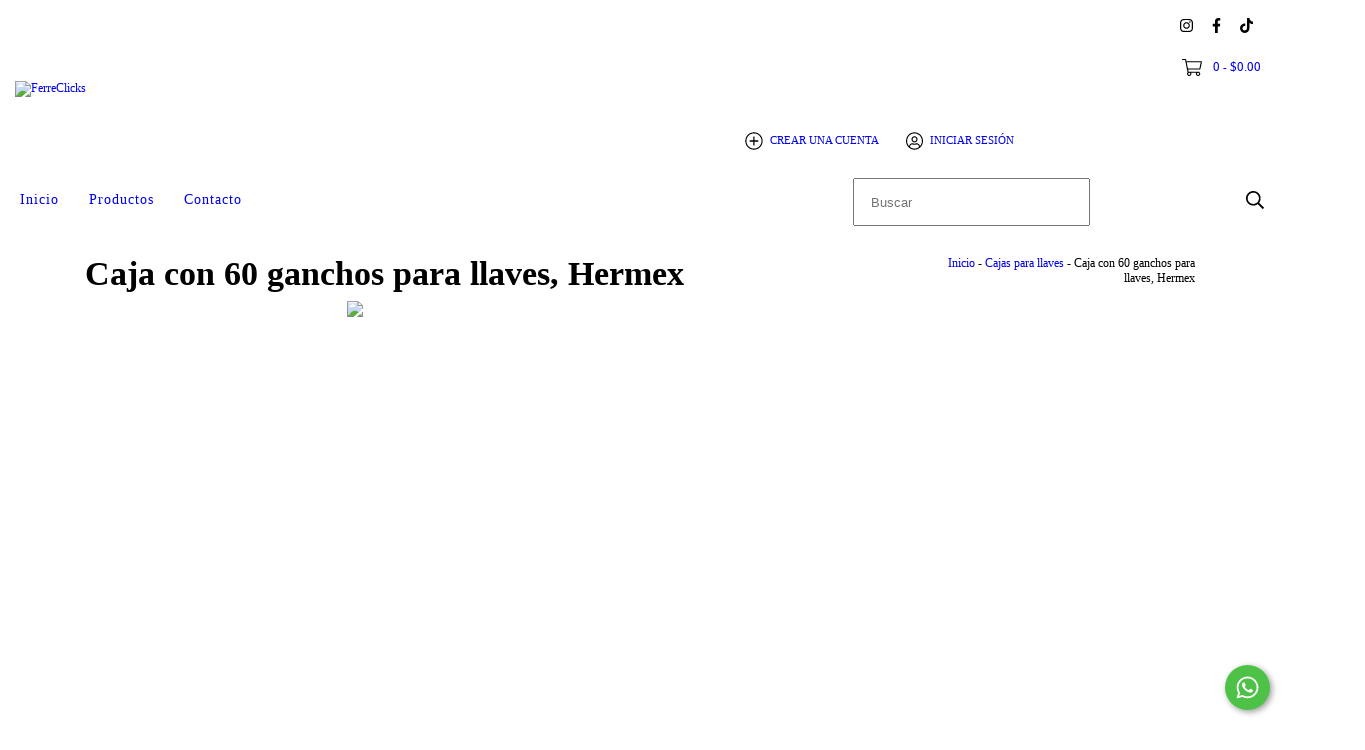

--- FILE ---
content_type: image/svg+xml
request_url: https://www.truper.com/admin/images/vinietas/43068-01.svg
body_size: 6044
content:
<svg enable-background="new 0 0 150 150" viewBox="0 0 150 150" xmlns="http://www.w3.org/2000/svg" xmlns:xlink="http://www.w3.org/1999/xlink"><defs><path id="a" d="m75.59 62.11-1.86 9.26c-.16.63.07 1.51.53 1.97l5.63 5.63c.46.45 1.85-4.24 2.02-4.87l1.43-4.05c.17-.63.76-1.09.3-1.55l-6.73-6.3c-.27-.26-.61-.46-.88-.46-.2 0-.37.11-.44.37"/><clipPath id="b"><use xlink:href="#a"/></clipPath></defs><g fill="#edecec"><path d="m11.32.1h127.31c6.21-.02 11.27 5 11.29 11.21v.03 127.37c0 6.18-5.01 11.19-11.19 11.19h-127.46c-6.18 0-11.19-5.01-11.19-11.19v-127.37c0-6.21 5.04-11.24 11.24-11.24z"/><path d="m91.61 94.23c0-5.84.68-8.96.68-8.96s.72-.9 1.56-.88c0 0 .68 2.35.68 8.19z"/><path d="m91.61 94.23c0-5.84.68-8.96.68-8.96s.72-.9 1.56-.88c0 0 .68 2.35.68 8.19z"/></g><path d="m91.61 94.51c-.05 0-.1-.01-.14-.04-.09-.05-.14-.15-.14-.25 0-5.8.68-8.99.69-9.02.01-.04.03-.08.06-.12s.8-.98 1.76-.98c.14 0 .26.08.3.2.03.1.69 2.46.7 8.27 0 .1-.06.2-.14.25l-2.93 1.65c-.06.03-.11.04-.16.04zm.95-9.12c-.1.48-.63 3.38-.66 8.35l2.36-1.33c-.01-4.62-.46-7.02-.62-7.72-.5.1-.94.55-1.08.7z" fill="#231f20"/><path d="m94.49 95.86 2.88-1.68-2.88-1.69-2.88 1.69z" fill="#edecec"/><path d="m94.49 95.86 2.88-1.68-2.88-1.69-2.88 1.69z" fill="#edecec"/><path d="m94.49 96.14c-.05 0-.1-.01-.14-.04l-2.88-1.68c-.09-.05-.14-.14-.14-.25 0-.1.05-.19.14-.24l2.88-1.69c.09-.05.2-.05.29 0l2.88 1.69c.09.05.14.14.14.24s-.05.2-.14.25l-2.88 1.68c-.05.03-.1.04-.15.04zm-2.31-1.96 2.31 1.35 2.32-1.35-2.32-1.36z" fill="#231f20"/><path d="m94.44 95.86c0-3.95.68-6.42.68-6.42s.72-.9 1.56-.88c0 0 .69 2.19.69 5.65z" fill="#edecec"/><path d="m94.44 95.86c0-3.95.68-6.42.68-6.42s.72-.9 1.56-.88c0 0 .69 2.19.69 5.65z" fill="#edecec"/><path d="m94.44 96.14c-.05 0-.1-.01-.14-.04-.09-.05-.14-.14-.14-.24 0-3.94.67-6.39.7-6.5.01-.04.03-.07.05-.1.03-.04.8-.99 1.75-.99h.04c.12 0 .23.08.26.2.03.09.7 2.27.7 5.74 0 .1-.06.2-.14.25l-2.93 1.65c-.06.02-.1.03-.15.03zm.94-6.57c-.1.38-.61 2.54-.65 5.8l2.36-1.33c-.02-2.68-.45-4.57-.62-5.18-.51.09-.96.56-1.09.71z" fill="#231f20"/><path d="m71.67 105.74c0-5.84.69-8.96.69-8.96s.72-.9 1.56-.88c0 0 .68 2.35.68 8.19z" fill="#edecec"/><path d="m71.67 105.74c0-5.84.69-8.96.69-8.96s.72-.9 1.56-.88c0 0 .68 2.35.68 8.19z" fill="#edecec"/><path d="m71.67 106.03c-.05 0-.1-.01-.14-.04-.09-.05-.14-.14-.14-.25 0-5.8.69-8.99.7-9.03s.03-.08.06-.12.8-.98 1.75-.98c.14.01.26.08.3.2.03.1.7 2.46.69 8.27 0 .1-.06.2-.14.25l-2.93 1.65c-.06.04-.1.05-.15.05zm.95-9.12c-.1.47-.64 3.38-.67 8.35l2.36-1.33c-.01-4.62-.46-7.01-.62-7.72-.49.09-.93.55-1.07.7z" fill="#231f20"/><path d="m74.55 107.37 2.88-1.68-2.88-1.69-2.88 1.69z" fill="#edecec"/><path d="m74.55 107.37 2.88-1.68-2.88-1.69-2.88 1.69z" fill="#edecec"/><path d="m74.55 107.66c-.05 0-.1-.01-.14-.04l-2.88-1.69c-.09-.05-.14-.14-.14-.24s.05-.19.14-.24l2.88-1.69c.09-.05.2-.05.29 0l2.88 1.69c.09.05.14.14.14.24s-.05.2-.14.24l-2.88 1.69c-.05.03-.1.04-.15.04zm-2.32-1.97 2.32 1.36 2.32-1.36-2.32-1.36z" fill="#231f20"/><path d="m74.5 107.37c0-3.96.69-6.43.69-6.43s.72-.9 1.56-.88c0 0 .69 2.19.69 5.65z" fill="#edecec"/><path d="m74.5 107.37c0-3.96.69-6.43.69-6.43s.72-.9 1.56-.88c0 0 .69 2.19.69 5.65z" fill="#edecec"/><path d="m74.5 107.66c-.05 0-.1-.01-.14-.04-.09-.05-.14-.14-.14-.25 0-3.95.67-6.4.7-6.51.01-.04.03-.07.05-.1.03-.04.8-.98 1.75-.98h.04c.12 0 .23.08.26.2.03.09.7 2.27.7 5.74 0 .1-.06.2-.14.25l-2.93 1.66c-.06.02-.11.03-.15.03zm.94-6.58c-.1.37-.61 2.54-.66 5.81l2.36-1.33c-.02-2.67-.45-4.57-.62-5.18-.46.08-.9.48-1.08.7z" fill="#231f20"/><path d="m51.3 117.5c0-5.84.69-8.96.69-8.96s.72-.9 1.55-.88c0 0 .69 2.35.69 8.19z" fill="#edecec"/><path d="m51.3 117.5c0-5.84.69-8.96.69-8.96s.72-.9 1.55-.88c0 0 .69 2.35.69 8.19z" fill="#edecec"/><path d="m51.3 117.79c-.05 0-.1-.01-.14-.04-.09-.05-.14-.15-.14-.25 0-5.8.69-8.99.7-9.03s.03-.08.06-.12.8-.98 1.75-.98c.14.01.26.08.3.2.03.1.7 2.46.7 8.27 0 .1-.06.2-.14.25l-2.93 1.65c-.06.04-.11.05-.16.05zm.96-9.12c-.1.47-.64 3.38-.67 8.35l2.36-1.33c-.01-4.62-.46-7.02-.62-7.72-.5.1-.94.55-1.07.7z" fill="#231f20"/><path d="m54.18 119.13 2.88-1.68-2.88-1.69-2.88 1.69z" fill="#edecec"/><path d="m54.18 119.13 2.88-1.68-2.88-1.69-2.88 1.69z" fill="#edecec"/><path d="m54.18 119.41c-.05 0-.1-.01-.14-.04l-2.89-1.68c-.09-.05-.14-.14-.14-.25 0-.1.05-.19.14-.24l2.88-1.69c.09-.05.2-.05.29 0l2.88 1.69c.09.05.14.14.14.24s-.05.2-.14.25l-2.88 1.68c-.04.03-.09.04-.14.04zm-2.32-1.96 2.32 1.35 2.31-1.35-2.32-1.36z" fill="#231f20"/><path d="m54.13 119.13c0-3.95.68-6.42.68-6.42s.73-.9 1.56-.88c0 0 .69 2.19.69 5.65z" fill="#edecec"/><path d="m54.13 119.13c0-3.95.68-6.42.68-6.42s.73-.9 1.56-.88c0 0 .69 2.19.69 5.65z" fill="#edecec"/><path d="m54.13 119.41c-.05 0-.1-.01-.14-.04-.09-.05-.14-.15-.14-.25 0-3.94.66-6.39.69-6.5.01-.04.03-.07.05-.1.03-.04.8-.99 1.75-.99h.04c.12 0 .23.08.26.2.03.09.7 2.27.7 5.74 0 .1-.06.2-.14.25l-2.93 1.65c-.04.03-.09.04-.14.04zm.94-6.57c-.1.38-.6 2.54-.65 5.8l2.36-1.33c-.02-2.68-.45-4.57-.62-5.18-.51.09-.96.57-1.09.71z" fill="#231f20"/><path d="m81.53 100.05c0-5.84.69-8.96.69-8.96s.72-.9 1.55-.88c0 0 .69 2.35.69 8.19z" fill="#edecec"/><path d="m81.53 100.05c0-5.84.69-8.96.69-8.96s.72-.9 1.55-.88c0 0 .69 2.35.69 8.19z" fill="#edecec"/><path d="m81.53 100.33c-.05 0-.1-.01-.14-.04-.09-.05-.14-.15-.14-.25 0-5.8.69-8.99.7-9.03s.03-.08.06-.12.8-.98 1.75-.98c.14.01.26.08.3.2.03.1.7 2.46.7 8.27 0 .1-.06.2-.14.25l-2.93 1.65c-.06.04-.11.05-.16.05zm.96-9.12c-.1.47-.64 3.38-.67 8.35l2.36-1.33c-.01-4.62-.46-7.02-.62-7.72-.5.1-.94.55-1.07.7z" fill="#231f20"/><path d="m84.41 101.68 2.88-1.69-2.88-1.68-2.88 1.68z" fill="#edecec"/><path d="m84.41 101.68 2.88-1.69-2.88-1.68-2.88 1.68z" fill="#edecec"/><path d="m84.41 101.96c-.05 0-.1-.01-.14-.04l-2.88-1.69c-.09-.05-.14-.14-.14-.24s.05-.19.14-.24l2.88-1.69c.09-.05.2-.05.29 0l2.88 1.69c.09.05.14.14.14.24s-.05.19-.14.24l-2.88 1.69c-.05.03-.1.04-.15.04zm-2.31-1.97 2.32 1.36 2.32-1.36-2.32-1.36z" fill="#231f20"/><path d="m84.36 101.68c0-3.96.68-6.43.68-6.43s.72-.9 1.56-.88c0 0 .69 2.19.69 5.65z" fill="#edecec"/><path d="m84.36 101.68c0-3.96.68-6.43.68-6.43s.72-.9 1.56-.88c0 0 .69 2.19.69 5.65z" fill="#edecec"/><path d="m84.36 101.96c-.05 0-.1-.01-.14-.04-.09-.05-.14-.14-.14-.25 0-3.95.66-6.4.69-6.51.01-.04.03-.07.05-.1.03-.04.8-.98 1.75-.98h.04c.12 0 .23.08.26.2.03.09.7 2.27.7 5.74 0 .1-.06.2-.14.25l-2.93 1.66c-.04.02-.09.03-.14.03zm.94-6.57c-.1.38-.6 2.54-.65 5.81l2.36-1.33c-.02-2.68-.45-4.57-.62-5.18-.51.08-.96.55-1.09.7z" fill="#231f20"/><path d="m61.06 111.87c0-5.84.69-8.96.69-8.96s.72-.9 1.55-.88c0 0 .69 2.35.69 8.19z" fill="#edecec"/><path d="m61.06 111.87c0-5.84.69-8.96.69-8.96s.72-.9 1.55-.88c0 0 .69 2.35.69 8.19z" fill="#edecec"/><path d="m61.07 112.15c-.05 0-.1-.01-.14-.04-.09-.05-.14-.15-.14-.25 0-5.8.69-8.99.7-9.03s.03-.08.06-.12.8-.98 1.75-.98c.13.01.26.08.3.2.03.1.7 2.46.7 8.27 0 .1-.06.2-.14.25l-2.93 1.65c-.07.04-.12.05-.16.05zm.95-9.12c-.1.47-.64 3.38-.67 8.35l2.36-1.33c-.01-4.62-.46-7.02-.62-7.72-.5.1-.94.55-1.07.7z" fill="#231f20"/><path d="m63.95 113.49 2.88-1.68-2.88-1.69-2.89 1.69z" fill="#edecec"/><path d="m63.95 113.49 2.88-1.68-2.88-1.69-2.89 1.69z" fill="#edecec"/><path d="m63.95 113.78c-.05 0-.1-.01-.14-.04l-2.88-1.68c-.09-.05-.14-.14-.14-.25 0-.1.05-.19.14-.24l2.88-1.69c.09-.05.2-.05.29 0l2.88 1.69c.09.05.14.14.14.24s-.05.2-.14.25l-2.88 1.68c-.05.02-.1.04-.15.04zm-2.32-1.97 2.32 1.35 2.32-1.35-2.32-1.36z" fill="#231f20"/><path d="m63.89 113.49c0-3.95.68-6.42.68-6.42s.72-.9 1.56-.88c0 0 .69 2.19.69 5.65z" fill="#edecec"/><path d="m63.89 113.49c0-3.95.68-6.42.68-6.42s.72-.9 1.56-.88c0 0 .69 2.19.69 5.65z" fill="#edecec"/><path d="m63.89 113.78c-.05 0-.1-.01-.14-.04-.09-.05-.14-.14-.14-.24 0-3.94.67-6.4.7-6.5.01-.04.03-.07.05-.1.03-.04.8-.99 1.75-.99h.04c.12 0 .23.08.26.2.03.09.7 2.27.7 5.74 0 .1-.06.2-.14.25l-2.93 1.65c-.05.02-.1.03-.15.03zm.95-6.58c-.1.37-.61 2.54-.66 5.8l2.36-1.33c-.02-2.68-.46-4.57-.62-5.18-.46.09-.9.5-1.08.71z" fill="#231f20"/><path d="m35.95 143.04c-.15 0-.26-.12-.26-.26v-83.99c0-6.43 4.53-14.28 10.1-17.49l55.9-32.25c2.75-1.59 5.36-1.83 7.32-.7 1.97 1.14 3.05 3.51 3.05 6.68v83.99c0 .15-.12.26-.26.26s-.26-.12-.26-.26v-83.99c0-2.98-.99-5.19-2.79-6.22-1.81-1.05-4.21-.79-6.79.7l-55.9 32.25c-5.43 3.13-9.84 10.78-9.84 17.04v83.99c-.01.13-.13.25-.27.25z" fill="#231f20"/><path d="m91.61 38.03c0-5.84.68-8.96.68-8.96s.72-.9 1.56-.88c0 0 .68 2.35.68 8.19z" fill="#fff"/><path d="m91.61 38.31c-.05 0-.1-.01-.14-.04-.09-.05-.14-.14-.14-.24 0-5.8.68-8.99.69-9.02.01-.04.03-.08.06-.12s.8-.98 1.75-.98h.04c.12 0 .23.09.27.2.03.1.69 2.46.7 8.27 0 .1-.06.2-.14.25l-2.93 1.65c-.06.02-.11.03-.16.03zm.95-9.12c-.1.48-.63 3.38-.66 8.35l2.36-1.33c-.01-4.62-.46-7.02-.62-7.72-.5.1-.94.55-1.08.7z" fill="#231f20"/><path d="m94.49 39.66 2.88-1.69-2.88-1.68-2.88 1.68z" fill="#fff"/><path d="m94.49 39.94c-.05 0-.1-.01-.14-.04l-2.88-1.69c-.09-.05-.14-.14-.14-.24s.05-.19.14-.24l2.88-1.69c.09-.05.2-.05.29 0l2.88 1.69c.09.05.14.14.14.24s-.05.2-.14.24l-2.88 1.69c-.05.03-.1.04-.15.04zm-2.32-1.97 2.32 1.36 2.32-1.36-2.32-1.36z" fill="#231f20"/><path d="m107.39 63.37c2.09 5.69 3.03 7.9 3.95 8.1.44.1.88-.27 1.44-.93h.01c1.72-2.04 1.55-3.3-1.54-11.73-2.11-5.75-3.05-7.94-3.97-8.11-.44-.08-.87.29-1.42.94-1.73 2.04-1.56 3.3 1.53 11.73z" fill="#edecec"/><path d="m111.49 71.77c-.07 0-.14-.01-.21-.02-1.05-.23-1.91-2.17-4.16-8.28 0-.01 0-.01-.01-.02-3.11-8.49-3.29-9.85-1.49-11.98 0-.01.01-.02.02-.02.59-.69 1.09-1.12 1.69-1.04 1.07.2 1.94 2.14 4.19 8.29 0 .01 0 .01.01.02 3.12 8.51 3.29 9.86 1.48 12-.01.01-.02.02-.03.03-.52.61-.98 1.02-1.49 1.02zm-3.83-8.48c1.71 4.65 2.89 7.71 3.74 7.9.28.05.62-.19 1.16-.84.01-.01.02-.02.03-.03 1.61-1.92 1.43-3.13-1.61-11.42 0-.01 0-.01-.01-.02-1.66-4.53-2.9-7.75-3.75-7.91-.26-.05-.6.19-1.14.82 0 .01-.01.02-.02.02-1.64 1.94-1.48 3.11 1.58 11.45.02.02.02.03.02.03z" fill="#231f20"/><path d="m97.1 48.9c-.44-.08-1.23.22-1.77.87-1.71 2.04-1.55 3.3 1.53 11.73 2.09 5.72 3.02 7.91 3.94 8.09l10.58 1.87c-.92-.2-1.85-2.4-3.93-8.09-3.08-8.43-3.24-9.69-1.52-11.73.55-.65.98-1.01 1.41-.94z" fill="#edecec"/><path d="m97.1 48.9c-.44-.08-1.23.22-1.77.87-1.71 2.04-1.55 3.3 1.53 11.73 2.09 5.72 3.02 7.91 3.94 8.09l10.58 1.87c-.92-.2-1.85-2.4-3.93-8.09-3.08-8.43-3.24-9.69-1.52-11.73.55-.65.98-1.01 1.41-.94z" fill="#edecec"/><path d="m111.37 71.75c-.02 0-.03 0-.05 0l-10.58-1.87c-1.06-.21-1.93-2.15-4.16-8.27 0-.01 0-.01-.01-.02-3.11-8.51-3.27-9.85-1.47-11.99.01-.01.02-.02.02-.03.62-.73 1.5-1.04 2.02-.94l10.23 1.8c.16.03.26.17.23.33-.03.15-.15.25-.33.23-.27-.03-.61.2-1.13.82-.01.01-.01.02-.02.02-1.63 1.93-1.47 3.11 1.57 11.45 0 .01 0 .01.01.02 1.7 4.65 2.87 7.71 3.71 7.9.15.03.25.18.22.33 0 .13-.12.22-.26.22zm-14.25-10.32c1.7 4.66 2.88 7.73 3.72 7.89l9.52 1.68c-.75-1.04-1.64-3.27-3.19-7.53 0-.01 0-.01-.01-.02-3.1-8.48-3.27-9.85-1.49-11.97.01-.01.01-.02.02-.02.21-.26.42-.48.62-.65l-9.27-1.63c-.31-.04-1.01.18-1.5.77-.01.01-.02.02-.02.02-1.61 1.93-1.43 3.13 1.59 11.43.01.02.01.02.01.03z" fill="#231f20"/><path d="m98.01 55.18c.67.38 1.22.07 1.22-.7s-.54-1.71-1.22-2.09c-.67-.38-1.22-.07-1.22.7s.55 1.7 1.22 2.09" fill="#edecec"/><path d="m98.01 55.18c.67.38 1.22.07 1.22-.7s-.54-1.71-1.22-2.09c-.67-.38-1.22-.07-1.22.7s.55 1.7 1.22 2.09z" fill="#edecec"/><path d="m98.56 55.63c-.22 0-.45-.07-.68-.2-.76-.44-1.36-1.47-1.36-2.34 0-.47.18-.84.5-1.02.33-.19.73-.16 1.15.08.76.44 1.36 1.46 1.36 2.34 0 .48-.17.84-.49 1.03-.16.07-.32.11-.48.11zm-.41-.7c.23.13.44.17.58.08.14-.08.21-.27.21-.53 0-.67-.49-1.51-1.07-1.85-.23-.13-.44-.16-.58-.08s-.21.27-.21.53c-.01.67.49 1.52 1.07 1.85z" fill="#231f20"/><path d="m98.6 65.48c.13.08.2.19.21.3 0 .15-.11.3-.31.42l-.71.42c-.37.22-.92.24-1.23.06l-2.69-1.57c-.13-.08-.2-.19-.21-.3-.01-.15.1-.3.3-.42l.71-.41c.36-.22.92-.24 1.23-.06z" fill="#edecec"/><path d="m98.6 65.48c.13.08.2.19.21.3 0 .15-.11.3-.31.42l-.71.42c-.37.22-.92.24-1.23.06l-2.69-1.57c-.13-.08-.2-.19-.21-.3-.01-.15.1-.3.3-.42l.71-.41c.36-.22.92-.24 1.23-.06z" fill="#edecec"/><path d="m97.08 67.09c-.25 0-.49-.05-.67-.16l-2.69-1.57c-.22-.13-.34-.32-.35-.54-.01-.26.15-.51.45-.68l.72-.41c.44-.27 1.11-.3 1.51-.06l2.68 1.57c.21.13.34.31.35.52 0 .27-.16.52-.45.68l-.71.42c-.23.15-.54.23-.84.23zm-1.69-3.02c-.19 0-.39.04-.56.14l-.72.42c-.13.07-.16.14-.16.16s.02.04.07.07l2.68 1.57c.2.12.64.12.94-.06l.71-.42c.14-.08.17-.16.17-.18s-.03-.03-.07-.06l-2.68-1.57c-.09-.04-.23-.07-.38-.07z" fill="#231f20"/><path d="m96.81 66.78v7.65 5.27 1.91m-2.94-16.55 2.69 1.53c.31.18.86.15 1.23-.06l.71-.4c.2-.12.31-.27.31-.41v14.97c0 .14-.1.29-.31.41l-.71.4c-.37.21-.92.23-1.23.06v-.01l-2.69-1.52c-.13-.08-.2-.18-.21-.29v-14.98c.01.12.08.22.21.3" fill="#edecec"/><path d="m96.81 66.78v7.65 5.27 1.91m-2.94-16.55 2.69 1.53c.31.18.86.15 1.23-.06l.71-.4c.2-.12.31-.27.31-.41v14.97c0 .14-.1.29-.31.41l-.71.4c-.37.21-.92.23-1.23.06v-.01l-2.69-1.52c-.13-.08-.2-.18-.21-.29v-14.98c.01.12.08.22.21.3z" fill="#edecec"/><path d="m97.08 81.96c-.24 0-.48-.05-.66-.15-.02-.01-.04-.03-.06-.04l-2.63-1.49c-.21-.12-.34-.31-.35-.51v-15c0-.16.12-.28.28-.28h.01c.15 0 .28.12.28.27 0 0 .02.03.06.06l2.69 1.53c.2.11.62.12.92-.04.01-.01.02-.01.03-.02l.71-.4c.13-.08.16-.15.16-.16.01-.15.14-.28.28-.28h.01c.15 0 .28.12.28.28v14.97c0 .26-.17.5-.46.66l-.71.4c-.24.13-.55.2-.84.2zm.02-14.97v14.41c.19 0 .39-.05.55-.14l.72-.4c.12-.07.17-.14.17-.17v-14.25l-.57.32c-.01.01-.02.01-.02.02-.26.14-.56.21-.85.21zm-3.15 12.75s.02.02.07.05l2.51 1.42v-14.32c-.04-.02-.07-.03-.11-.05l-2.47-1.4v14.3c-.01 0-.01 0 0 0z" fill="#231f20"/><path d="m98.97 68.07 2.38-1.37v-10.96c-1.75-2.18-3.79-4.01-5.95-5.26-2.17-1.25-4.2-1.75-5.95-1.59 0 0 .07 10.93 0 10.97l2.38 4.11z" fill="#edecec"/><path d="m98.97 68.07 2.38-1.37v-10.96c-1.75-2.18-3.79-4.01-5.95-5.26-2.17-1.25-4.2-1.75-5.95-1.59 0 0 .07 10.93 0 10.97l2.38 4.11z" fill="#edecec"/><path d="m98.97 68.35c-.05 0-.1-.01-.14-.04l-7.14-4.11c-.04-.02-.08-.06-.1-.1l-2.38-4.11c-.04-.06-.05-.14-.03-.21.04-.49.02-6.75-.01-10.9 0-.15.11-.27.26-.28 1.84-.18 3.98.39 6.12 1.63 2.13 1.23 4.21 3.07 6.04 5.33.04.05.06.11.06.18v10.96c0 .1-.05.2-.14.25l-2.38 1.37c-.07.02-.11.03-.16.03zm-6.94-4.6 6.93 3.99 2.1-1.21v-10.69c-1.76-2.17-3.77-3.94-5.81-5.12-1.94-1.12-3.86-1.64-5.53-1.57.05 7.63.06 9.89-.02 10.6z" fill="#231f20"/><path d="m98.51 55.73c0 .85-1.39-.22-3.11-1.22-1.71-1-3.11-1.55-3.11-2.4 0-.82 1.29-.74 2.9.15.07.04.14.08.21.12.78.45 1.49 1 2.03 1.55.66.68 1.08 1.34 1.08 1.8" fill="#edecec"/><path d="m98.51 55.73c0 .85-1.39-.22-3.11-1.22-1.71-1-3.11-1.55-3.11-2.4 0-.82 1.29-.74 2.9.15.07.04.14.08.21.12.78.45 1.49 1 2.03 1.55.66.68 1.08 1.34 1.08 1.8z" fill="#edecec"/><path d="m98.26 56.33c-.41 0-1.01-.36-2.02-.98-.31-.19-.64-.39-.98-.59-.35-.2-.68-.39-1-.56-1.31-.72-2.26-1.24-2.26-2.08 0-.31.14-.56.38-.7.56-.34 1.66-.1 2.94.6l.22.13c.75.43 1.49 1 2.09 1.59.43.44 1.16 1.28 1.16 1.99 0 .31-.14.46-.26.53-.08.05-.17.07-.27.07zm-5.23-4.5c-.16 0-.27.02-.35.07-.06.03-.1.08-.1.21 0 .51.87.98 1.96 1.59.32.18.66.36 1.01.57.35.2.68.41.99.6.65.4 1.45.89 1.71.89h.03s-.04-.02-.04-.03c0-.37-.37-.96-.99-1.59-.56-.56-1.25-1.09-1.97-1.5l-.21-.12c-.91-.49-1.61-.69-2.04-.69z" fill="#231f20"/><path d="m103 54.84c-1.75-2.19-3.78-4.05-5.95-5.3-2.16-1.26-4.19-1.77-5.94-1.61l-1.66.96c1.75-.16 3.78.35 5.95 1.6 2.17 1.26 4.2 3.11 5.95 5.31" fill="#edecec"/><path d="m103 54.84c-1.75-2.19-3.78-4.05-5.95-5.3-2.16-1.26-4.19-1.77-5.94-1.61l-1.66.96c1.75-.16 3.78.35 5.95 1.6 2.17 1.26 4.2 3.11 5.95 5.31" fill="#edecec"/><path d="m101.34 56.09c-.08 0-.17-.04-.22-.11-1.78-2.23-3.81-4.04-5.87-5.24-2.04-1.18-4.04-1.72-5.78-1.57-.13.02-.26-.07-.3-.2s.01-.27.13-.33l1.66-.96c.04-.02.08-.03.12-.04 1.86-.16 3.98.4 6.11 1.64 2.12 1.23 4.21 3.09 6.03 5.37.1.12.08.3-.04.4-.13.1-.3.08-.4-.04-1.78-2.23-3.8-4.04-5.87-5.23-2.01-1.17-3.96-1.72-5.72-1.57l-.67.39c1.57.09 3.28.66 5 1.66 2.12 1.24 4.2 3.09 6.03 5.38.1.12.08.3-.04.4-.04.03-.11.05-.17.05z" fill="#231f20"/><path d="m101.25 55.71-.01 11 1.76-.97v-10.99z" fill="#edecec"/><path d="m101.24 66.99c-.05 0-.1-.01-.14-.04-.09-.05-.14-.14-.14-.24v-11c0-.16.13-.28.28-.28.16 0 .28.13.28.28v10.52l1.19-.65v-10.83c0-.16.13-.28.28-.28s.28.13.28.28v11c0 .1-.06.2-.15.25l-1.76.96c-.03.02-.07.03-.12.03z" fill="#231f20"/><path d="m100.47 49.56c.65-1.42 1.04-3.2 1.04-5.15 0-4.61-2.17-8.35-4.84-8.35s-4.83 3.73-4.83 8.35c0 3.71 1.4 6.86 3.34 7.94l.01-.01c.07.04.14.08.2.11.77.44 1.48.99 2.02 1.52-.24.05-.49.08-.74.08h-1.11c-3.21 0-5.81-4.32-5.81-9.65s2.6-9.65 5.81-9.65h1.11c3.21 0 5.8 4.32 5.81 9.65 0 1.97-.36 3.8-.97 5.33z" fill="#edecec"/><path d="m100.47 49.56c.65-1.42 1.04-3.2 1.04-5.15 0-4.61-2.17-8.35-4.84-8.35s-4.83 3.73-4.83 8.35c0 3.71 1.4 6.86 3.34 7.94l.01-.01c.07.04.14.08.2.11.77.44 1.48.99 2.02 1.52-.24.05-.49.08-.74.08h-1.11c-3.21 0-5.81-4.32-5.81-9.65s2.6-9.65 5.81-9.65h1.11c3.21 0 5.8 4.32 5.81 9.65 0 1.97-.36 3.8-.97 5.33z" fill="#edecec"/><path d="m95.56 54.35c-1.65 0-3.2-1.05-4.35-2.96-1.12-1.87-1.74-4.34-1.74-6.97 0-5.48 2.73-9.94 6.09-9.94h1.11c3.36 0 6.09 4.46 6.09 9.94 0 1.93-.34 3.81-.99 5.44-.05.12-.18.2-.31.17l-1.04-.18c-.09-.02-.16-.07-.2-.15s-.04-.17-.01-.25c.66-1.45 1.01-3.19 1.01-5.03 0-4.44-2.05-8.06-4.55-8.06-1.19 0-2.31.82-3.17 2.3-.89 1.53-1.37 3.58-1.37 5.76 0 3.5 1.25 6.56 3.13 7.66.02 0 .04.01.05.02.06.03.12.06.17.09.8.46 1.53 1.01 2.11 1.58.05.05.09.11.1.18.02.15-.08.28-.22.31-.26.06-.53.08-.8.08h-1.11zm.01-19.3c-3.05 0-5.52 4.2-5.52 9.37 0 2.53.59 4.9 1.66 6.68 1.04 1.73 2.41 2.69 3.86 2.69h1.11.09c-.46-.39-.98-.76-1.51-1.07-.06-.04-.1-.06-.14-.08-.03 0-.05-.01-.08-.03-2.08-1.17-3.48-4.46-3.48-8.19 0-2.28.52-4.42 1.45-6.04.96-1.67 2.27-2.59 3.66-2.59 2.82 0 5.12 3.87 5.12 8.63 0 1.79-.32 3.48-.92 4.93l.45.08c.57-1.51.87-3.23.87-5.01 0-5.17-2.48-9.37-5.52-9.37z" fill="#231f20"/><path d="m94.44 39.66c0-3.95.68-6.43.68-6.43s.72-.9 1.56-.88c0 0 .69 2.19.69 5.65z" fill="#edecec"/><path d="m94.44 39.94c-.05 0-.1-.01-.14-.04-.09-.05-.14-.14-.14-.25 0-3.95.67-6.4.7-6.5.01-.04.03-.07.05-.1.03-.04.8-.98 1.75-.98h.04c.12 0 .23.08.26.2.03.09.7 2.27.7 5.74 0 .1-.06.2-.14.25l-2.93 1.66c-.06.01-.1.02-.15.02zm.94-6.58c-.1.38-.61 2.54-.66 5.81l2.36-1.33c-.02-2.67-.45-4.56-.62-5.18-.45.08-.89.49-1.08.7z" fill="#231f20"/><path d="m73.08 85.41c-.28 1.05.11 2.52.89 3.29s1.64.54 1.92-.51l3.42-12.67-2.81-2.78z" fill="#edecec"/><path d="m73.08 85.41c-.28 1.05.11 2.52.89 3.29s1.64.54 1.92-.51l3.42-12.67-2.81-2.78z" fill="#edecec"/><path d="m74.9 89.44c-.38 0-.77-.18-1.13-.54-.85-.84-1.27-2.41-.96-3.56l3.42-12.67c.03-.1.1-.18.2-.2.1-.03.2 0 .27.07l2.81 2.78c.07.07.1.18.08.28l-3.42 12.67c-.16.61-.51 1.01-.97 1.14-.1.02-.2.03-.3.03zm1.74-16.15-3.29 12.2c-.26.94.12 2.32.81 3.01.3.3.63.43.88.35.26-.07.46-.33.57-.73l3.37-12.51z" fill="#231f20"/><path d="m79.67 75.51-.38.1-2.85-2.86.38-.11z" fill="#edecec"/><path d="m79.67 75.51-.38.1-2.85-2.86.38-.11z" fill="#edecec"/><path d="m79.29 75.9c-.08 0-.15-.03-.2-.08l-2.86-2.87c-.07-.07-.1-.18-.07-.27.03-.1.1-.17.2-.2l.38-.1c.1-.04.2 0 .28.07l2.86 2.87c.07.07.1.18.07.27-.03.1-.1.18-.2.2l-.38.1c-.03.01-.05.01-.08.01z" fill="#231f20"/><path d="m79.89 79.02 1.92-.07c.21-.05.38-.25.47-.56l2.98-8.63c.17-.63-.08-1.52-.53-1.98l-6.69-6.46c-.23-.23-.48-.31-.69-.26l-1.46.63" fill="#edecec"/><path d="m79.89 79.02 1.92-.07c.21-.05.38-.25.47-.56l2.98-8.63c.17-.63-.08-1.52-.53-1.98l-6.69-6.46c-.23-.23-.48-.31-.69-.26l-1.46.63" fill="#edecec"/><path d="m79.89 79.31c-.15 0-.28-.12-.28-.27 0-.16.12-.29.27-.3l1.92-.07c.06-.02.15-.15.2-.35l2.99-8.65c.14-.52-.08-1.29-.47-1.68l-6.69-6.45c-.14-.15-.29-.23-.42-.19l-1.41.61c-.15.07-.31 0-.37-.15-.06-.14 0-.31.15-.37l1.45-.63c.35-.1.71.02 1 .32l6.69 6.45c.54.53.81 1.52.61 2.25l-2.99 8.65c-.1.38-.34.66-.67.75l-1.97.08z" fill="#231f20"/><path d="m81.91 74.1c-.17.63-1.56 5.32-2.02 4.87l-5.63-5.63c-.47-.46-.7-1.34-.53-1.97l1.86-9.26c.17-.63.86-.37 1.33.09l6.73 6.3c.46.46-.14.92-.3 1.55z" fill="#edecec"/><use fill="#edecec" xlink:href="#a"/><g clip-path="url(#b)"><path d="m80.54 70.05c-.09.33-.36.41-.61.16l-2.6-2.59c-.25-.25-.37-.72-.28-1.05.03-.14.1-.23.18-.28.13-.07.28-.03.43.11l.49.49 2.11 2.11c.25.25.37.72.28 1.05" fill="#edecec"/></g><g clip-path="url(#b)"><path d="m80.54 70.05c-.09.33-.36.41-.61.16l-2.6-2.59c-.25-.25-.37-.72-.28-1.05.03-.14.1-.23.18-.28.13-.07.28-.03.43.11l.49.49 2.11 2.11c.25.25.37.72.28 1.05z" fill="#edecec"/><path d="m80.23 70.65c-.17 0-.34-.08-.49-.23l-2.6-2.59c-.31-.31-.47-.89-.36-1.32.05-.2.17-.36.32-.45.25-.13.54-.07.77.15l2.6 2.6c.32.32.47.89.36 1.33-.07.26-.23.44-.44.5-.07 0-.11.01-.16.01zm-2.86-4.1s-.02.03-.04.09c-.06.24.04.6.21.78l2.59 2.59c.05.05.08.06.09.06 0 0 .02-.03.04-.1.06-.24-.03-.6-.21-.78l-2.6-2.6c-.04-.03-.08-.04-.08-.04z" fill="#231f20"/></g><path d="m79.98 79.34c-.1 0-.19-.04-.27-.11l-5.69-5.66c-.54-.54-.81-1.53-.62-2.26l1.87-9.3c.08-.31.27-.51.52-.58.45-.11.96.19 1.3.52l6.79 6.33c.47.47.2.96 0 1.33-.09.17-.18.34-.23.51l-1.45 4.08c-.07.26-1.35 4.9-2.14 5.12-.01.01-.05.02-.08.02zm-3.98-17.37c-.02 0-.04 0-.06.01s-.08.02-.11.16l-1.87 9.3c-.14.55.07 1.33.46 1.73l5.56 5.54c.44-.6 1.37-3.46 1.69-4.65 0-.01 0-.02.01-.02l1.44-4.07c.06-.22.17-.43.27-.62.23-.42.24-.51.1-.65l-6.79-6.33c-.26-.27-.54-.4-.7-.4z" fill="#231f20"/><path d="m71.67 49.54c0-5.84.69-8.96.69-8.96s.72-.9 1.56-.88c0 0 .68 2.35.68 8.19z" fill="#edecec"/><path d="m71.67 49.54c0-5.84.69-8.96.69-8.96s.72-.9 1.56-.88c0 0 .68 2.35.68 8.19z" fill="#edecec"/><path d="m71.67 49.82c-.05 0-.1-.01-.14-.04-.09-.05-.14-.14-.14-.24 0-5.8.69-8.99.7-9.02.01-.04.03-.08.06-.12s.8-.98 1.75-.98h.04c.12 0 .23.09.27.2.03.1.7 2.46.69 8.27 0 .1-.06.2-.14.25l-2.93 1.65c-.07.02-.11.03-.16.03zm.95-9.11c-.1.47-.64 3.37-.67 8.34l2.36-1.33c-.01-4.63-.46-7.02-.62-7.72-.49.1-.93.56-1.07.71z" fill="#231f20"/><path d="m74.55 51.17 2.88-1.68-2.88-1.69-2.88 1.69z" fill="#edecec"/><path d="m74.55 51.17 2.88-1.68-2.88-1.69-2.88 1.69z" fill="#edecec"/><path d="m74.55 51.46c-.05 0-.1-.01-.14-.04l-2.88-1.69c-.09-.05-.14-.14-.14-.24s.05-.2.14-.24l2.88-1.68c.09-.05.2-.05.29 0l2.88 1.68c.09.05.14.14.14.25 0 .1-.05.19-.14.24l-2.88 1.69c-.05.01-.1.03-.15.03zm-2.32-1.97 2.32 1.36 2.32-1.36-2.32-1.35z" fill="#231f20"/><path d="m77.69 64.63c.15-.08.34-.04.51.13l.58.58-.01-.01c-.79.67-1.69 1.05-2.64 1.05h-1.11c-3.2 0-5.8-4.31-5.81-9.65 0-5.33 2.6-9.65 5.81-9.65h1.11c3.21 0 5.81 4.32 5.81 9.65 0 2.61-.63 4.96-1.64 6.7l-.77-.77c.89-1.51 1.44-3.61 1.44-5.93 0-4.61-2.16-8.35-4.83-8.35s-4.84 3.74-4.84 8.35 2.17 8.35 4.84 8.35c.55 0 1.07-.16 1.56-.45z" fill="#edecec"/><path d="m77.69 64.63c.15-.08.34-.04.51.13l.58.58-.01-.01c-.79.67-1.69 1.05-2.64 1.05h-1.11c-3.2 0-5.8-4.31-5.81-9.65 0-5.33 2.6-9.65 5.81-9.65h1.11c3.21 0 5.81 4.32 5.81 9.65 0 2.61-.63 4.96-1.64 6.7l-.77-.77c.89-1.51 1.44-3.61 1.44-5.93 0-4.61-2.16-8.35-4.83-8.35s-4.84 3.74-4.84 8.35 2.17 8.35 4.84 8.35c.55 0 1.07-.16 1.56-.45z" fill="#edecec"/><path d="m76.14 66.67h-1.11c-3.35 0-6.09-4.46-6.09-9.93 0-5.48 2.73-9.94 6.09-9.94h1.11c3.36 0 6.09 4.46 6.09 9.94 0 2.55-.6 4.98-1.68 6.84-.04.08-.12.13-.21.14-.1.02-.18-.02-.24-.08l-.77-.77c-.09-.09-.11-.23-.04-.35.9-1.55 1.4-3.6 1.4-5.79 0-2.18-.49-4.22-1.38-5.76-.86-1.48-1.98-2.3-3.17-2.3-2.51 0-4.55 3.62-4.55 8.06s2.04 8.06 4.55 8.06c.46 0 .91-.12 1.34-.36.02-.02.05-.05.08-.06.28-.14.59-.07.84.18l.57.57.01.01c.1.11.1.29 0 .4-.02.02-.05.04-.07.05-.84.72-1.8 1.09-2.77 1.09zm-1.11-19.3c-3.05 0-5.52 4.2-5.52 9.37 0 5.16 2.48 9.36 5.52 9.36h1.11c.77 0 1.52-.27 2.21-.79l-.35-.35c-.04-.04-.1-.08-.14-.09 0 0-.01.01-.01.01-.55.32-1.12.48-1.71.48-2.82 0-5.12-3.87-5.12-8.63s2.3-8.63 5.12-8.63c1.39 0 2.7.92 3.66 2.59.94 1.62 1.45 3.76 1.45 6.04 0 2.2-.48 4.28-1.37 5.88l.35.35c.92-1.73 1.42-3.92 1.42-6.23 0-5.16-2.48-9.37-5.52-9.37z" fill="#231f20"/><path d="m74.5 51.17c0-3.96.69-6.43.69-6.43s.72-.9 1.56-.88c0 0 .69 2.19.69 5.65z" fill="#edecec"/><path d="m74.5 51.17c0-3.96.69-6.43.69-6.43s.72-.9 1.56-.88c0 0 .69 2.19.69 5.65z" fill="#edecec"/><path d="m74.5 51.46c-.05 0-.1-.01-.14-.04-.09-.05-.14-.15-.14-.25 0-3.95.67-6.4.7-6.5.01-.04.03-.07.05-.1.03-.04.8-.98 1.75-.98h.04c.12 0 .23.08.26.2.03.09.7 2.27.7 5.74 0 .1-.06.2-.14.25l-2.93 1.65c-.06.01-.11.03-.15.03zm.94-6.58c-.1.38-.61 2.54-.66 5.8l2.36-1.33c-.02-2.68-.45-4.57-.62-5.18-.5.09-.95.56-1.08.71z" fill="#231f20"/><path d="m51.3 61.3c0-5.84.69-8.96.69-8.96s.72-.9 1.55-.88c0 0 .69 2.35.69 8.19z" fill="#edecec"/><path d="m51.3 61.3c0-5.84.69-8.96.69-8.96s.72-.9 1.55-.88c0 0 .69 2.35.69 8.19z" fill="#edecec"/><path d="m51.3 61.58c-.05 0-.1-.01-.14-.04-.09-.05-.14-.14-.14-.24 0-5.8.69-8.99.7-9.02.01-.04.03-.08.06-.12s.8-.98 1.74-.98h.04c.12 0 .23.09.26.2.03.1.7 2.45.7 8.27 0 .1-.06.2-.14.25l-2.93 1.65c-.05.02-.1.03-.15.03zm.96-9.11c-.1.47-.64 3.38-.67 8.35l2.36-1.33c-.01-4.63-.46-7.02-.62-7.72-.5.09-.94.55-1.07.7z" fill="#231f20"/><path d="m54.18 62.93 2.88-1.68-2.88-1.69-2.88 1.69z" fill="#edecec"/><path d="m54.18 62.93 2.88-1.68-2.88-1.69-2.88 1.69z" fill="#edecec"/><path d="m54.18 63.22c-.05 0-.1-.01-.14-.04l-2.89-1.69c-.09-.05-.14-.14-.14-.25 0-.1.05-.2.14-.24l2.88-1.69c.09-.05.2-.05.29 0l2.89 1.69c.09.05.14.14.14.24s-.05.19-.14.24l-2.88 1.69c-.05.03-.1.05-.15.05zm-2.32-1.97 2.32 1.36 2.31-1.36-2.32-1.36z" fill="#231f20"/><path d="m54.13 62.93c0-3.96.68-6.43.68-6.43s.73-.9 1.56-.88c0 0 .69 2.19.69 5.65z" fill="#edecec"/><path d="m54.13 62.93c0-3.96.68-6.43.68-6.43s.73-.9 1.56-.88c0 0 .69 2.19.69 5.65z" fill="#edecec"/><path d="m54.13 63.22c-.05 0-.1-.01-.14-.04-.09-.05-.14-.14-.14-.25 0-3.95.66-6.4.69-6.5.01-.04.03-.07.05-.1.03-.04.8-.98 1.75-.98h.04c.12 0 .23.08.26.2.03.09.7 2.27.7 5.73 0 .1-.06.2-.14.25l-2.93 1.66c-.04.01-.09.03-.14.03zm.94-6.58c-.1.38-.61 2.54-.65 5.81l2.36-1.33c-.02-2.67-.45-4.56-.62-5.18-.46.08-.9.48-1.09.7z" fill="#231f20"/><path d="m81.53 43.84c0-5.84.69-8.96.69-8.96s.72-.9 1.55-.88c0 0 .69 2.35.69 8.19z" fill="#edecec"/><path d="m81.53 44.13c-.05 0-.1-.01-.14-.04-.09-.05-.14-.14-.14-.24 0-5.8.69-8.99.7-9.02.01-.04.03-.08.06-.12s.8-.98 1.74-.98h.04c.12 0 .23.09.27.2.03.1.7 2.46.7 8.27 0 .1-.06.2-.14.25l-2.93 1.65c-.06.02-.11.03-.16.03zm.96-9.12c-.1.47-.64 3.37-.67 8.35l2.36-1.33c-.01-4.63-.46-7.02-.62-7.72-.5.1-.94.55-1.07.7z" fill="#231f20"/><path d="m84.41 45.48 2.88-1.69-2.88-1.68-2.88 1.68z" fill="#edecec"/><path d="m84.41 45.76c-.05 0-.1-.01-.14-.04l-2.88-1.69c-.09-.05-.14-.14-.14-.24s.05-.19.14-.24l2.88-1.69c.09-.05.2-.05.29 0l2.88 1.69c.09.05.14.14.14.24s-.05.19-.14.24l-2.88 1.69c-.05.03-.1.04-.15.04zm-2.31-1.97 2.32 1.36 2.32-1.36-2.32-1.36z" fill="#231f20"/><path d="m84.36 45.48c0-3.96.68-6.43.68-6.43s.72-.9 1.56-.88c0 0 .69 2.19.69 5.65z" fill="#edecec"/><path d="m84.36 45.76c-.05 0-.1-.01-.14-.04-.09-.05-.14-.15-.14-.25 0-3.95.66-6.4.69-6.5.01-.04.03-.07.05-.1.03-.04.8-.98 1.75-.98.16 0 .26.07.3.2.03.09.7 2.27.7 5.74 0 .1-.06.2-.14.25l-2.93 1.65c-.04.02-.09.03-.14.03zm.94-6.58c-.1.38-.6 2.54-.65 5.8l2.36-1.33c-.02-2.68-.45-4.57-.62-5.18-.51.1-.96.57-1.09.71z" fill="#231f20"/><path d="m61.06 55.66c0-5.84.69-8.96.69-8.96s.72-.9 1.55-.88c0 0 .69 2.35.69 8.19z" fill="#edecec"/><path d="m61.06 55.66c0-5.84.69-8.96.69-8.96s.72-.9 1.55-.88c0 0 .69 2.35.69 8.19z" fill="#edecec"/><path d="m61.07 55.95c-.05 0-.1-.01-.14-.04-.09-.05-.14-.14-.14-.24 0-5.8.69-8.99.7-9.02.01-.04.03-.08.06-.12s.8-.98 1.74-.98h.04c.12 0 .23.09.27.2.03.1.7 2.45.7 8.27 0 .1-.06.2-.14.25l-2.93 1.65c-.07.01-.12.03-.16.03zm.95-9.12c-.1.47-.64 3.38-.67 8.35l2.36-1.33c-.01-4.63-.46-7.02-.62-7.72-.49.1-.94.55-1.07.7z" fill="#231f20"/><path d="m63.95 57.29 2.88-1.68-2.88-1.69-2.89 1.69z" fill="#edecec"/><path d="m63.95 57.29 2.88-1.68-2.88-1.69-2.89 1.69z" fill="#edecec"/><path d="m63.95 57.58c-.05 0-.1-.01-.14-.04l-2.88-1.69c-.09-.05-.14-.14-.14-.24s.05-.2.14-.24l2.88-1.69c.09-.05.2-.05.29 0l2.88 1.69c.09.05.14.14.14.24s-.05.2-.14.24l-2.88 1.69c-.05.02-.1.04-.15.04zm-2.32-1.97 2.32 1.36 2.32-1.36-2.32-1.36z" fill="#231f20"/><path d="m63.89 57.29c0-3.95.68-6.43.68-6.43s.72-.9 1.56-.88c0 0 .69 2.19.69 5.65z" fill="#edecec"/><path d="m63.89 57.29c0-3.95.68-6.43.68-6.43s.72-.9 1.56-.88c0 0 .69 2.19.69 5.65z" fill="#edecec"/><path d="m63.89 57.58c-.05 0-.1-.01-.14-.04-.09-.05-.14-.14-.14-.25 0-3.95.67-6.4.7-6.5.01-.04.03-.07.05-.1.03-.04.8-.98 1.75-.98h.04c.12 0 .23.08.26.2.03.09.7 2.27.7 5.73 0 .1-.06.2-.14.25l-2.93 1.66c-.05.01-.1.03-.15.03zm.95-6.58c-.1.38-.61 2.54-.66 5.8l2.36-1.33c-.02-2.67-.46-4.56-.62-5.18-.5.1-.95.56-1.08.71z" fill="#231f20"/></svg>